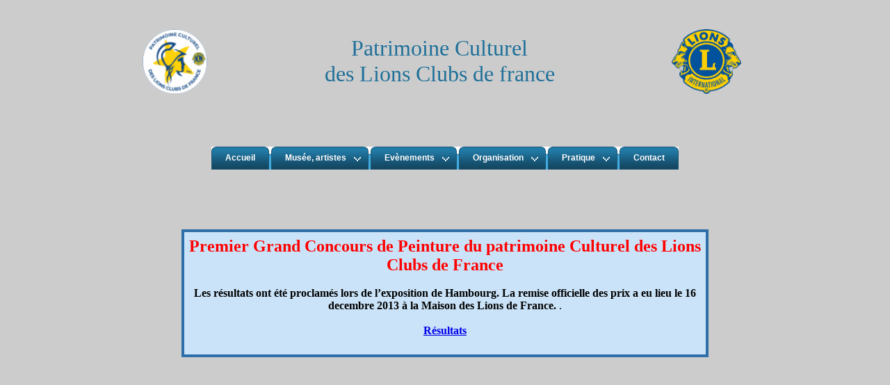

--- FILE ---
content_type: text/html
request_url: http://patrimoine-lions.org/Premier%20grand%20concours.html
body_size: 5051
content:
<!DOCTYPE html PUBLIC "-//W3C//DTD XHTML 1.0 Transitional//EN" "http://www.w3.org/TR/xhtml1/DTD/xhtml1-transitional.dtd">
<html xmlns="http://www.w3.org/1999/xhtml">

<!-- #BeginTemplate "DWT/fond-patrimoine.dwt" -->

<head>
<meta content="text/html; charset=utf-8" http-equiv="Content-Type" />
<style type="text/css">

.auto-style1 {
	text-align: center;
}
.auto-style2 {
	text-align: left;
}
.auto-style3 {
	font-family: "Rosewood Std Regular";
	font-size: xx-large;
	color: #1F7099;
}
</style>
<!-- #BeginEditable "doctitle" -->

<style type="text/css">



.auto-style8 {
	background-color: #CAE3F8;
	border-collapse: collapse;
}
.auto-style11 {
	border-radius: 20px;
	border: 4px solid #2E6FA9;
	text-align: center;
}
.auto-style9 {
	color: #FF0000;
	font-size: x-large;
	font-family: "Comic Sans MS";
}
.auto-style10 {
	font-family: "Comic Sans MS";
}
.AJXMenuQUMVQZA {position:relative;z-index:100;text-align:center;}
</style>

<!-- #EndEditable -->
<link rel="stylesheet" href="Fichiers/menus/ajxmenu-index-patrimoine.css" type="text/css" />
<link rel="stylesheet" href="Fichiers/menus/ajxmenu-patrimoine.css" type="text/css" />

<script src="Fichiers/menus/ajxmenu-patrimoine.js" type="text/javascript"></script>
</head>

<body style="background-image: url(''); background-color: #CCCCCC;">

<p></p>
<table align="center" cellpadding="0" cellspacing="0" style="width: 900px">
	<tr>
		<td>
		&nbsp;</td>
		<td class="auto-style1">&nbsp;</td>
		<td class="auto-style1">

<table align="center" cellpadding="0" cellspacing="0" style="width: 1050px; height: 145px;" id="table1">
	<tr>
		<td style="text-align: right">
		<img alt="" src="DWT/logo%20patrimoine%20new%20encerclé.png" style="height: 93px; width: 93px; text-align: center;" /></td>
		<td class="auto-style1">&nbsp;</td>
		<td class="auto-style1">
		<span class="auto-style3">Patrimoine Culturel</span><br class="auto-style3" />
		<span class="auto-style3">des Lions Clubs de france</span></td>
		<td class="auto-style1">&nbsp;</td>
		<td class="auto-style2">
		<img height="127" src="lionlogo_2c.gif" width="135" style="height: 93px; width: 100px" /><br />
		</td>
	</tr>
</table>
		</td>
		<td class="auto-style1">&nbsp;</td>
		<td class="auto-style2">&nbsp;</td>
	</tr>
</table>

 <p><br />
</p>

 <p><div class="AJXCSSMenuLXbFBbD"><!-- AJXFILE:../Fichiers/menus/ajxmenu-patrimoine.css -->
<ul>
 <li><a href="index.html"><span>Accueil</span></a></li>
 <li><a class="ajxsub" href="#"><span>Musée,&nbsp;artistes</span></a>
  <ul>
   <li><a href="musee-virtuel.html">Musée virtuel</a></li>
   <li><a href="artistes-peintres.html">Artistes peintres</a></li>
   <li><a href="artistes-sculpteurs-corriges.html">Artistes sculpteurs</a></li>
   <li><a href="nos%20artistes%20exposent.html">Nos artistes exposent</a></li>
   <li><a href="le%20lion%20expose.html">Les Lions Clubs exposent</a></li>
   <li>
   <a href="diaporama/ProShow%20Slideshow%20patrimoine%2016%20mars%202023.mp4">Un joli voyage</a></li>
  </ul>
 </li>
 <li><a class="ajxsub" href="#"><span>Evènements</span></a>
  <ul>
   <li><a href="hambourg2013.html">Hambourg 2013</a></li>
   <li><a href="patrimoine%20a%20Drouot.html">Le Patrimoine à Drouot</a></li>
   <li><a href="Premier%20grand%20concours.html">Premier grand concours</a></li>
  </ul>
 </li>
 <li><a class="ajxsub" href="#"><span>Organisation</span></a>
  <ul>
   <li><a href="conseil-d-administration.html">Conseil d'administration</a></li>
   <li><a href="ambassadeurs.html">Ambassadeurs</a></li>
   <li><a href="Chargés%20de%20mission.html">Chargés de mission</a></li>
   <li><a href="partenariats.html">Partenariats</a></li>
  </ul>
 </li>
 <li><a class="ajxsub" href="#"><span>Pratique</span></a>
  <ul>
   <li><a href="Flash.html">Art'Flash</a></li>
   <li><a href="bulletin-d-adhesion.html">Bulletin d'adhésion</a></li>
   <li><a href="organiser%20une%20exposition.html">Organiser une exposition</a></li>
   <li><a href="dossier%20candidature%20artiste.html" target="_self">Candidature artiste</a></li>
  </ul>
 </li>
 <li><a href="contact.php"><span>Contact</span></a></li>
</ul>
</div><br />
</p>

 <br />

<!-- #BeginEditable "Region1" -->
<br />
<p>


<table style="width: 60%" align="center" class="auto-style8" cellpadding="7" id="table2">
	<tr>
		<td class="auto-style11"><span class="auto-style9"><strong>Premier Grand Concours 
		de Peinture du patrimoine Culturel des Lions Clubs de France</strong></span><br /><br />
		<span class="auto-style10"><strong>Les résultats ont été proclamés lors de l’exposition de Hambourg. La remise 
		officielle des prix a eu lieu le 16 decembre 2013 à la Maison des Lions de 
		France. </strong></span>.<br /><br /><a href="resultats-du-concours-2013.html"><b>Résultats</b></a><br />
		<div class="AJXMenuQUMVQZA">
 <br />
</div>
		</td>
	</tr>
</table>

</p>
<!-- #EndEditable -->
</p>
<p></p>
</body>

<!-- #EndTemplate -->

</html>
<p>&nbsp;</p>



--- FILE ---
content_type: text/css
request_url: http://patrimoine-lions.org/Fichiers/menus/ajxmenu-index-patrimoine.css
body_size: 2011
content:
/*
 Ajatix Pure CSS Menu
 Copyright (C) 2009-2012 Ajatix. All rights reserved.
 http://www.ajatix.com
*/
.AJXMenuUeGPLDA {position:relative;margin:0 auto;z-index:100;width:810px;}
.AJXMenuUeGPLDA ul {position:relative;float:left;margin:0;padding:0;list-style-type:none;background:#2e6fa9 url(ajxmenu-index-patrimoine_files/menu-bg.gif) center right;}
.AJXMenuUeGPLDA li {float:left;width:135px;margin:0;}
.AJXMenuUeGPLDA li:hover,.AJXMenuUeGPLDA li a:hover {position:relative;}
.AJXMenuUeGPLDA a {display:block;width:111px;height:41px;white-space:nowrap;padding:0 12px 0 12px;font:bold 12px Arial,Helvetica,sans-serif;line-height:41px;text-decoration:none;text-align:center;color:#cae3f8;background:url(ajxmenu-index-patrimoine_files/top.gif) top right;}
.AJXMenuUeGPLDA li:hover a,.AJXMenuUeGPLDA a:hover {color:#ffffff;background:#5597d1 url(ajxmenu-index-patrimoine_files/top.gif) bottom right;}
.AJXMenuUeGPLDA a.ajxsub {width:97px;padding:0 26px 0 12px;background:url(ajxmenu-index-patrimoine_files/top-sub.gif) top right;}
.AJXMenuUeGPLDA li:hover a.ajxsub,.AJXMenuUeGPLDA a.ajxsub:hover {background:#5597d1 url(ajxmenu-index-patrimoine_files/top-sub.gif) bottom right;}
.AJXMenuUeGPLDA ul ul {position:absolute;left:-9999px;top:-9999px;width:164px;height:auto;background:#5597d1;}
.AJXMenuUeGPLDA ul :hover ul {left:-1px;top:41px;}
.AJXMenuUeGPLDA li li {width:162px;border:1px solid #98b1c4;border-width:0 1px;padding:0}
.AJXMenuUeGPLDA li li.sfirst {border-top:1px solid #98b1c4;}
.AJXMenuUeGPLDA li li.slast {border-bottom:1px solid #98b1c4;}
.AJXMenuUeGPLDA ul ul a,.AJXMenuUeGPLDA ul :hover ul a {margin:0;width:138px;height:auto;white-space:normal;padding:9px 12px 9px 12px;font:12px Arial,Helvetica,sans-serif;line-height:12px;text-decoration:none;text-align:left;color:#ffffff;background:none;}
.AJXMenuUeGPLDA ul ul :hover a,.AJXMenuUeGPLDA ul ul a:hover {background:#2d6fa9;}
.AJXMenuUeGPLDA br {clear:both;height:0;font-size: 1px;line-height: 0px;}


--- FILE ---
content_type: text/css
request_url: http://patrimoine-lions.org/Fichiers/menus/ajxmenu-patrimoine.css
body_size: 4937
content:
@charset "utf-8";
/*
 Ajatix Advanced CSS Drop Down Menu
 Copyright (C) 2009-2016 Ajatix. All rights reserved.
 http://www.ajatix.com
*/
.AJXCSSMenuLXbFBbD,.AJXCSSMenuLXbFBbD_n,.AJXCSSMenuLXbFBbD *,.AJXCSSMenuLXbFBbD_n * {box-sizing:border-box;}
.AJXCSSMenuLXbFBbD {position:relative;z-index:260;line-height:0;text-align:center;}
.AJXCSSMenuLXbFBbD ul {position:relative;display:inline-block;margin:0;padding:0px 0px 0px 0px;list-style-type:none;background:#42abdd url(ajxmenu-patrimoine_files/menu-bg.gif) center right;}
*+html .AJXCSSMenuLXbFBbD ul {display:inline;}
.AJXCSSMenuLXbFBbD li {float:left;margin:0;margin-left:3px;}
.AJXCSSMenuLXbFBbD li:first-child {margin-left:0;}
.AJXCSSMenuLXbFBbD li:hover,.AJXCSSMenuLXbFBbD li.ajxover {position:relative;}
.AJXCSSMenuLXbFBbD a,.AJXCSSMenuLXbFBbD_n a {display:block;overflow:hidden;}
.AJXCSSMenuLXbFBbD>ul>li>a {height:33px;white-space:nowrap;padding:0 0 0 20px;font:bold 12px Verdana,Arial,Helvetica,sans-serif;line-height:33px;text-decoration:none;text-transform:none;text-align:center;border:0;color:#ffffff;background:#217ba7 url(ajxmenu-patrimoine_files/top.gif) no-repeat top left;}
.AJXCSSMenuLXbFBbD>ul>li>a span {display:block;padding:0 20px 0 0;background:url(ajxmenu-patrimoine_files/top.gif) no-repeat top right;}
.AJXCSSMenuLXbFBbD>ul>li:hover>a,.AJXCSSMenuLXbFBbD>ul>li.ajxover>a {background:#2b9ed8 url(ajxmenu-patrimoine_files/top.gif) no-repeat bottom left;}
.AJXCSSMenuLXbFBbD>ul>li:hover>a span,.AJXCSSMenuLXbFBbD>ul>li.ajxover>a span {background:url(ajxmenu-patrimoine_files/top.gif) no-repeat bottom right;}
.AJXCSSMenuLXbFBbD>ul>li>a.ajxsub {padding:0 0 0 20px;background:#217ba7 url(ajxmenu-patrimoine_files/top-sub.gif) no-repeat top left;}
.AJXCSSMenuLXbFBbD>ul>li>a.ajxsub span {padding:0 32px 0 0;background:url(ajxmenu-patrimoine_files/top-sub.gif) no-repeat top right;}
.AJXCSSMenuLXbFBbD>ul>li:hover>a.ajxsub,.AJXCSSMenuLXbFBbD>ul>li.ajxover>a.ajxsub {position: static;background:#2b9ed8 url(ajxmenu-patrimoine_files/top-sub.gif) no-repeat bottom left;}
.AJXCSSMenuLXbFBbD>ul>li:hover>a.ajxsub span,.AJXCSSMenuLXbFBbD>ul>li.ajxover>a.ajxsub span {background:url(ajxmenu-patrimoine_files/top-sub.gif) no-repeat bottom right;}
.AJXCSSMenuLXbFBbD li ul {position:absolute;left:-9999px;top:-9999px;width:213px;height:auto;display:inline-block;vertical-align:top;font-size:0;float:none;padding:4px 4px 4px 4px;border:none;background:#1f7099;}
.AJXCSSMenuLXbFBbD li:hover > ul,.AJXCSSMenuLXbFBbD li.ajxover > ul {left:0px;top:33px;}
.AJXCSSMenuLXbFBbD li li {width:205px;margin:0;margin-top:1px;}
.AJXCSSMenuLXbFBbD li li:first-child {margin-top:0;}
.AJXCSSMenuLXbFBbD li li a {height:24px;white-space:nowrap;padding:0 8px 0 20px;font:12px Verdana,Arial,Helvetica,sans-serif;line-height:24px;text-decoration:none;text-transform:none;text-align:left;border:0;color:#ffffff;background:#42abdd;}
.AJXCSSMenuLXbFBbD li li:hover>a,.AJXCSSMenuLXbFBbD li li.ajxover>a {color:#185675;background:#96cfeb;}
@media screen and (max-width:480px) {
.AJXCSSMenuLXbFBbD:after,.AJXCSSMenuLXbFBbD_n:after {content:'narrow';display:none;}
.AJXCSSMenuLXbFBbD_n {position:relative;width:100%;z-index:260;padding-top:33px;background:#42abdd url(ajxmenu-patrimoine_files/menu-bg.gif) repeat-x center right;cursor:pointer;}
.AJXCSSMenuLXbFBbD_n:before {position:absolute;top:0;right:10px;content:"\2261";font:bold 33px Arial,Helvetica,sans-serif;line-height:33px;color:#ffffff;z-index:1;}
.AJXCSSMenuLXbFBbD_n ul {margin:0;list-style-type:none;background:#1f7099;}
.AJXCSSMenuLXbFBbD_n>ul {height:0;overflow:hidden;}
.AJXCSSMenuLXbFBbD_n>ul.ajxover,.AJXCSSMenuLXbFBbD_n li ul{height:auto;padding:4px 4px 4px 4px;cursor:default;}
.AJXCSSMenuLXbFBbD_n li {float:none;margin:1px 0 0 0;display:none;}
.AJXCSSMenuLXbFBbD_n li:first-child {margin-top:0px;}
.AJXCSSMenuLXbFBbD_n .ajxover li {display:block;}
.AJXCSSMenuLXbFBbD_n li a {height:24px;white-space:nowrap;padding:0 8px 0 20px;font:12px Verdana,Arial,Helvetica,sans-serif;line-height:24px;text-decoration:none;text-transform:none;text-align:left;border:0;color:#ffffff;background:#42abdd;}
.AJXCSSMenuLXbFBbD_n li a span {display:block;padding:0;background:none;}
.AJXCSSMenuLXbFBbD_n li:hover>a,.AJXCSSMenuLXbFBbD_n li.ajxover>a {color:#185675;background:#96cfeb;}
.AJXCSSMenuLXbFBbD_n li:hover>a span,.AJXCSSMenuLXbFBbD_n li.ajxover>a span {background:none;}
.AJXCSSMenuLXbFBbD_n li a.ajxsub {padding:0 8px 0 20px;background:#42abdd url(ajxmenu-patrimoine_files/sub-sub.gif) no-repeat top right;}
.AJXCSSMenuLXbFBbD_n li a.ajxsub span {padding:0;background:none;}
.AJXCSSMenuLXbFBbD_n li:hover>a.ajxsub,.AJXCSSMenuLXbFBbD_n li.ajxover>a.ajxsub {position: static;background:#96cfeb url(ajxmenu-patrimoine_files/sub-sub.gif) no-repeat bottom right;}
.AJXCSSMenuLXbFBbD_n li:hover>a.ajxsub span,.AJXCSSMenuLXbFBbD_n li.ajxover>a.ajxsub span {background:none;}
}
